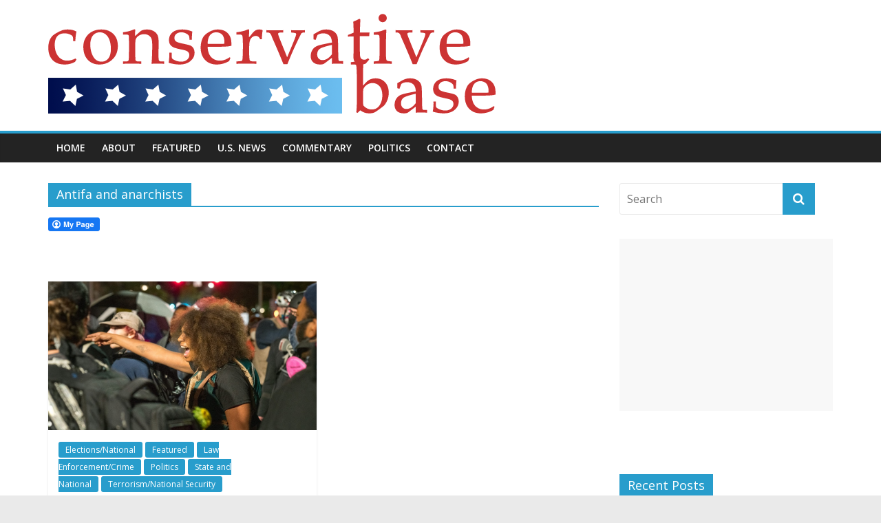

--- FILE ---
content_type: text/html; charset=UTF-8
request_url: https://conservativebase.com/tag/antifa-and-anarchists/
body_size: 7740
content:

<!DOCTYPE html>
<html lang="en-US">
<head>
<meta charset="UTF-8" />
<meta name="viewport" content="width=device-width, initial-scale=1">
<link rel="profile" href="https://gmpg.org/xfn/11" />
<link rel="pingback" href="https://conservativebase.com/xmlrpc.php" />
<title>Antifa and anarchists &#8211; Conservative Base</title>
<link rel='dns-prefetch' href='//fonts.googleapis.com' />
<link rel='dns-prefetch' href='//s.w.org' />
<link rel="alternate" type="application/rss+xml" title="Conservative Base &raquo; Feed" href="https://conservativebase.com/feed/" />
<link rel="alternate" type="application/rss+xml" title="Conservative Base &raquo; Comments Feed" href="https://conservativebase.com/comments/feed/" />
<link rel="alternate" type="application/rss+xml" title="Conservative Base &raquo; Antifa and anarchists Tag Feed" href="https://conservativebase.com/tag/antifa-and-anarchists/feed/" />
		<script type="text/javascript">
			window._wpemojiSettings = {"baseUrl":"https:\/\/s.w.org\/images\/core\/emoji\/12.0.0-1\/72x72\/","ext":".png","svgUrl":"https:\/\/s.w.org\/images\/core\/emoji\/12.0.0-1\/svg\/","svgExt":".svg","source":{"concatemoji":"https:\/\/conservativebase.com\/wp-includes\/js\/wp-emoji-release.min.js?ver=5.4.18"}};
			/*! This file is auto-generated */
			!function(e,a,t){var n,r,o,i=a.createElement("canvas"),p=i.getContext&&i.getContext("2d");function s(e,t){var a=String.fromCharCode;p.clearRect(0,0,i.width,i.height),p.fillText(a.apply(this,e),0,0);e=i.toDataURL();return p.clearRect(0,0,i.width,i.height),p.fillText(a.apply(this,t),0,0),e===i.toDataURL()}function c(e){var t=a.createElement("script");t.src=e,t.defer=t.type="text/javascript",a.getElementsByTagName("head")[0].appendChild(t)}for(o=Array("flag","emoji"),t.supports={everything:!0,everythingExceptFlag:!0},r=0;r<o.length;r++)t.supports[o[r]]=function(e){if(!p||!p.fillText)return!1;switch(p.textBaseline="top",p.font="600 32px Arial",e){case"flag":return s([127987,65039,8205,9895,65039],[127987,65039,8203,9895,65039])?!1:!s([55356,56826,55356,56819],[55356,56826,8203,55356,56819])&&!s([55356,57332,56128,56423,56128,56418,56128,56421,56128,56430,56128,56423,56128,56447],[55356,57332,8203,56128,56423,8203,56128,56418,8203,56128,56421,8203,56128,56430,8203,56128,56423,8203,56128,56447]);case"emoji":return!s([55357,56424,55356,57342,8205,55358,56605,8205,55357,56424,55356,57340],[55357,56424,55356,57342,8203,55358,56605,8203,55357,56424,55356,57340])}return!1}(o[r]),t.supports.everything=t.supports.everything&&t.supports[o[r]],"flag"!==o[r]&&(t.supports.everythingExceptFlag=t.supports.everythingExceptFlag&&t.supports[o[r]]);t.supports.everythingExceptFlag=t.supports.everythingExceptFlag&&!t.supports.flag,t.DOMReady=!1,t.readyCallback=function(){t.DOMReady=!0},t.supports.everything||(n=function(){t.readyCallback()},a.addEventListener?(a.addEventListener("DOMContentLoaded",n,!1),e.addEventListener("load",n,!1)):(e.attachEvent("onload",n),a.attachEvent("onreadystatechange",function(){"complete"===a.readyState&&t.readyCallback()})),(n=t.source||{}).concatemoji?c(n.concatemoji):n.wpemoji&&n.twemoji&&(c(n.twemoji),c(n.wpemoji)))}(window,document,window._wpemojiSettings);
		</script>
		<style type="text/css">
img.wp-smiley,
img.emoji {
	display: inline !important;
	border: none !important;
	box-shadow: none !important;
	height: 1em !important;
	width: 1em !important;
	margin: 0 .07em !important;
	vertical-align: -0.1em !important;
	background: none !important;
	padding: 0 !important;
}
</style>
	<link rel='stylesheet' id='wp-block-library-css'  href='https://conservativebase.com/wp-includes/css/dist/block-library/style.min.css?ver=5.4.18' type='text/css' media='all' />
<link rel='stylesheet' id='titan-adminbar-styles-css'  href='https://conservativebase.com/wp-content/plugins/anti-spam/assets/css/admin-bar.css?ver=7.1.3' type='text/css' media='all' />
<link rel='stylesheet' id='fcbkbttn_icon-css'  href='https://conservativebase.com/wp-content/plugins/facebook-button-plugin/css/icon.css?ver=5.4.18' type='text/css' media='all' />
<link rel='stylesheet' id='fcbkbttn_stylesheet-css'  href='https://conservativebase.com/wp-content/plugins/facebook-button-plugin/css/style.css?ver=5.4.18' type='text/css' media='all' />
<link rel='stylesheet' id='colormag_google_fonts-css'  href='//fonts.googleapis.com/css?family=Open+Sans%3A400%2C600&#038;ver=5.4.18' type='text/css' media='all' />
<link rel='stylesheet' id='colormag_style-css'  href='https://conservativebase.com/wp-content/themes/colormag/style.css?ver=5.4.18' type='text/css' media='all' />
<link rel='stylesheet' id='colormag-fontawesome-css'  href='https://conservativebase.com/wp-content/themes/colormag/fontawesome/css/font-awesome.css?ver=4.2.1' type='text/css' media='all' />
<script type='text/javascript' src='https://conservativebase.com/wp-includes/js/jquery/jquery.js?ver=1.12.4-wp'></script>
<script type='text/javascript' src='https://conservativebase.com/wp-includes/js/jquery/jquery-migrate.min.js?ver=1.4.1'></script>
<script type='text/javascript' src='https://conservativebase.com/wp-content/plugins/facebook-button-plugin/js/script.js?ver=5.4.18'></script>
<script type='text/javascript' src='https://conservativebase.com/wp-content/themes/colormag/js/colormag-custom.js?ver=5.4.18'></script>
<link rel='https://api.w.org/' href='https://conservativebase.com/wp-json/' />
<link rel="EditURI" type="application/rsd+xml" title="RSD" href="https://conservativebase.com/xmlrpc.php?rsd" />
<link rel="wlwmanifest" type="application/wlwmanifest+xml" href="https://conservativebase.com/wp-includes/wlwmanifest.xml" /> 
<meta name="generator" content="WordPress 5.4.18" />

<!-- fcbkbttn meta start -->
<meta property="og:url" content="https://conservativebase.com/tag/antifa-and-anarchists"/>
<meta property="og:title" content="Tag: Antifa and anarchists"/>
<meta property="og:site_name" content="Conservative Base"/>
<!-- fcbkbttn meta end -->
<style type="text/css">.recentcomments a{display:inline !important;padding:0 !important;margin:0 !important;}</style><!-- Google Tag Manager -->
<script>(function(w,d,s,l,i){w[l]=w[l]||[];w[l].push({'gtm.start':
new Date().getTime(),event:'gtm.js'});var f=d.getElementsByTagName(s)[0],
j=d.createElement(s),dl=l!='dataLayer'?'&l='+l:'';j.async=true;j.src=
'https://www.googletagmanager.com/gtm.js?id='+i+dl;f.parentNode.insertBefore(j,f);
})(window,document,'script','dataLayer','GTM-MN6VQDF');</script>
<!-- End Google Tag Manager -->

<meta name="google-site-verification" content="eZB08fZubR2223U-i3U8Aq9pvnBGJhuAtuuMStUgcqk" />
<meta name="norton-safeweb-site-verification" content="u86hke8dwkazbrf5p45dfcqhl9iv9022kjts4ovk85c73znr98i9z-jzb1peuilok26f0r-zp6h9eo0tl7ci6q15jjbms-sis2ul-7qsh2t0og-t4bmfxzdk7ahbv-d7" /><link rel="icon" href="https://conservativebase.s3.amazonaws.com/uploads/2015/09/cropped-cropped-conservative-base-header-32x32.jpg" sizes="32x32" />
<link rel="icon" href="https://conservativebase.s3.amazonaws.com/uploads/2015/09/cropped-cropped-conservative-base-header-192x192.jpg" sizes="192x192" />
<link rel="apple-touch-icon" href="https://conservativebase.s3.amazonaws.com/uploads/2015/09/cropped-cropped-conservative-base-header-180x180.jpg" />
<meta name="msapplication-TileImage" content="https://conservativebase.s3.amazonaws.com/uploads/2015/09/cropped-cropped-conservative-base-header-270x270.jpg" />
</head>

<body class="archive tag tag-antifa-and-anarchists tag-3609  wide">
<!-- Google Tag Manager (noscript) -->
<noscript><iframe src="https://www.googletagmanager.com/ns.html?id=GTM-MN6VQDF"
height="0" width="0" style="display:none;visibility:hidden"></iframe></noscript>
<!-- End Google Tag Manager (noscript) -->
<div id="page" class="hfeed site">
		<header id="masthead" class="site-header clearfix">
		<div id="header-text-nav-container" class="clearfix">
         
			
			<div class="inner-wrap">

				<div id="header-text-nav-wrap" class="clearfix">
					<div id="header-left-section">
													<div id="header-logo-image">

								<a href="https://conservativebase.com/" title="Conservative Base" rel="home"><img src="https://conservativebase.s3.amazonaws.com/uploads/2017/08/conservative-base-logo.png" alt="Conservative Base"></a>
							</div><!-- #header-logo-image -->
												<div id="header-text" class="screen-reader-text">
                                             <h3 id="site-title">
                           <a href="https://conservativebase.com/" title="Conservative Base" rel="home">Conservative Base</a>
                        </h3>
                     							                        <p id="site-description">Information for conservatives, by conservatives.</p>
                     <!-- #site-description -->
						</div><!-- #header-text -->
					</div><!-- #header-left-section -->
					<div id="header-right-section">
									    	</div><!-- #header-right-section -->

			   </div><!-- #header-text-nav-wrap -->

			</div><!-- .inner-wrap -->

			
			<nav id="site-navigation" class="main-navigation clearfix" role="navigation">
				<div class="inner-wrap clearfix">
					               <h4 class="menu-toggle"></h4>
               <div class="menu-primary-container"><ul id="menu-menu-1" class="menu"><li id="menu-item-9289" class="menu-item menu-item-type-custom menu-item-object-custom menu-item-9289"><a href="/">Home</a></li>
<li id="menu-item-9290" class="menu-item menu-item-type-post_type menu-item-object-page menu-item-9290"><a href="https://conservativebase.com/about/">About</a></li>
<li id="menu-item-9302" class="menu-item menu-item-type-taxonomy menu-item-object-category menu-item-9302"><a href="https://conservativebase.com/category/slider/">Featured</a></li>
<li id="menu-item-9304" class="menu-item menu-item-type-taxonomy menu-item-object-category menu-item-9304"><a href="https://conservativebase.com/category/news/">U.S. News</a></li>
<li id="menu-item-9301" class="menu-item menu-item-type-taxonomy menu-item-object-category menu-item-9301"><a href="https://conservativebase.com/category/commentary/">Commentary</a></li>
<li id="menu-item-9303" class="menu-item menu-item-type-taxonomy menu-item-object-category menu-item-9303"><a href="https://conservativebase.com/category/politics-2/">Politics</a></li>
<li id="menu-item-9293" class="menu-item menu-item-type-post_type menu-item-object-page menu-item-9293"><a href="https://conservativebase.com/contact/">Contact</a></li>
</ul></div>                              				</div>
			</nav>

		</div><!-- #header-text-nav-container -->

		
	</header>
			<div id="main" class="clearfix">
		<div class="inner-wrap clearfix">
	
	<div id="primary">
		<div id="content" class="clearfix">

			
				<header class="page-header">
               					<h1 class="page-title">
               <span>
						Antifa and anarchists					</span></h1>
                  									</header><!-- .page-header -->

            <div class="article-container">

   				
   				<div class="fcbkbttn_buttons_block fcbkbttn_arhiv" id="fcbkbttn_left"><div class="fcbkbttn_button">
                            <a href="https://www.facebook.com/116201198463991" target="_blank">
                                <img src="https://conservativebase.com/wp-content/plugins/facebook-button-plugin/images/standard-facebook-ico.png" alt="Fb-Button" />
                            </a>
                        </div><div class="fcbkbttn_like "><fb:like href="https://conservativebase.com/tag/antifa-and-anarchists" action="like" colorscheme="light" layout="standard" show-faces='false' width="450px" size="small"></fb:like></div><div class="fb-share-button  " data-href="https://conservativebase.com/tag/antifa-and-anarchists" data-type="button_count" data-size="small"></div></div>
   					
<article id="post-28685" class="post-28685 post type-post status-publish format-standard has-post-thumbnail hentry category-electionsnational category-slider category-law-enforcementcrime category-politics-2 category-state-and-national category-terrorismnational-security tag-antifa-and-anarchists tag-arson tag-attorney-general-bill-barr tag-black-lives-matter tag-fbi-director-christopher-wray tag-looting-and-terrorist-threats tag-violent-riots">
   
         <div class="featured-image">
         <a href="https://conservativebase.com/are-ag-barr-and-fbi-chief-ordering-criminal-operations-against-democratic-supported-anarchists/" title="Are AG Barr and FBI chief ordering criminal operations against Democratic supported anarchists?"><img width="800" height="445" src="https://conservativebase.s3.amazonaws.com/uploads/2020/09/Antifa-Woman.jpg" class="attachment-colormag-featured-image size-colormag-featured-image wp-post-image" alt="" /></a>
      </div>
   
   <div class="article-content clearfix">

      
      <div class="above-entry-meta"><span class="cat-links"><a href="https://conservativebase.com/category/electionsnational/"  rel="category tag">Elections/National</a>&nbsp;<a href="https://conservativebase.com/category/slider/"  rel="category tag">Featured</a>&nbsp;<a href="https://conservativebase.com/category/law-enforcementcrime/"  rel="category tag">Law Enforcement/Crime</a>&nbsp;<a href="https://conservativebase.com/category/politics-2/"  rel="category tag">Politics</a>&nbsp;<a href="https://conservativebase.com/category/state-and-national/"  rel="category tag">State and National</a>&nbsp;<a href="https://conservativebase.com/category/terrorismnational-security/"  rel="category tag">Terrorism/National Security</a>&nbsp;</span></div>
      <header class="entry-header">
         <h2 class="entry-title">
            <a href="https://conservativebase.com/are-ag-barr-and-fbi-chief-ordering-criminal-operations-against-democratic-supported-anarchists/" title="Are AG Barr and FBI chief ordering criminal operations against Democratic supported anarchists?">Are AG Barr and FBI chief ordering criminal operations against Democratic supported anarchists?</a>
         </h2>
      </header>

      <div class="below-entry-meta">
      <span class="posted-on"><a href="https://conservativebase.com/are-ag-barr-and-fbi-chief-ordering-criminal-operations-against-democratic-supported-anarchists/" title="7:40 pm" rel="bookmark"><i class="fa fa-calendar-o"></i> <time class="entry-date published" datetime="2020-09-23T19:40:47+00:00">September 23, 2020</time></a></span>
      <span class="byline"><span class="author vcard"><i class="fa fa-user"></i><a class="url fn n" href="https://conservativebase.com/author/jim-kouri-national-assn-of-chief-of-police/" title="Jim Kouri National Assn. of Chief of Police">Jim Kouri National Assn. of Chief of Police</a></span></span>

               <span class="comments"><a href="https://conservativebase.com/are-ag-barr-and-fbi-chief-ordering-criminal-operations-against-democratic-supported-anarchists/#respond"><i class="fa fa-comment"></i> 0 Comment</a></span>
      <span class="tag-links"><i class="fa fa-tags"></i><a href="https://conservativebase.com/tag/antifa-and-anarchists/" rel="tag">Antifa and anarchists</a>, <a href="https://conservativebase.com/tag/arson/" rel="tag">arson</a>, <a href="https://conservativebase.com/tag/attorney-general-bill-barr/" rel="tag">Attorney General Bill Barr</a>, <a href="https://conservativebase.com/tag/black-lives-matter/" rel="tag">Black Lives Matter</a>, <a href="https://conservativebase.com/tag/fbi-director-christopher-wray/" rel="tag">FBI Director Christopher Wray</a>, <a href="https://conservativebase.com/tag/looting-and-terrorist-threats/" rel="tag">looting and terrorist threats</a>, <a href="https://conservativebase.com/tag/violent-riots/" rel="tag">violent riots</a></span></div>
      <div class="entry-content clearfix">
         <p>FBI Director Christopher Wray – the disappointing leader of the corrupted law enforcement agency – told a panel of lawmakers</p>
         <a class="more-link" title="Are AG Barr and FBI chief ordering criminal operations against Democratic supported anarchists?" href="https://conservativebase.com/are-ag-barr-and-fbi-chief-ordering-criminal-operations-against-democratic-supported-anarchists/"><span>Read more</span></a>
      </div>

   </div>

   </article>
   				
            </div>

				

			
		</div><!-- #content -->
	</div><!-- #primary -->

	
<div id="secondary">
			
		<aside id="search-2" class="widget widget_search clearfix"><form action="https://conservativebase.com/" class="search-form searchform clearfix" method="get">
   <div class="search-wrap">
      <input type="text" placeholder="Search" class="s field" name="s">
      <button class="search-icon" type="submit"></button>
   </div>
</form><!-- .searchform --></aside><aside id="text-4" class="widget widget_text clearfix">			<div class="textwidget"><script async src="//pagead2.googlesyndication.com/pagead/js/adsbygoogle.js"></script>
<!-- Conservative Base Ad Unit #1 -->
<ins class="adsbygoogle"
     style="display:block"
     data-ad-client="ca-pub-7270769767005915"
     data-ad-slot="5308486189"
     data-ad-format="auto"></ins>
<script>
(adsbygoogle = window.adsbygoogle || []).push({});
</script></div>
		</aside><aside id="text-3" class="widget widget_text clearfix">			<div class="textwidget"><div id="fb-root"></div>
<script>(function(d, s, id) {
  var js, fjs = d.getElementsByTagName(s)[0];
  if (d.getElementById(id)) return;
  js = d.createElement(s); js.id = id;
  js.src = "//connect.facebook.net/en_US/sdk.js#xfbml=1&version=v2.4&appId=249209005122439";
  fjs.parentNode.insertBefore(js, fjs);
}(document, 'script', 'facebook-jssdk'));</script></div>
		</aside><aside id="text-2" class="widget widget_text clearfix">			<div class="textwidget"><div class="fb-page" data-href="https://www.facebook.com/ConservativeBase" data-width="300" data-height="220" data-small-header="false" data-adapt-container-width="true" data-hide-cover="false" data-show-facepile="true" data-show-posts="true"><div class="fb-xfbml-parse-ignore"><blockquote cite="https://www.facebook.com/ConservativeBase"><a href="https://www.facebook.com/ConservativeBase">ConservativeBase.com</a></blockquote></div></div></div>
		</aside>		<aside id="recent-posts-2" class="widget widget_recent_entries clearfix">		<h3 class="widget-title"><span>Recent Posts</span></h3>		<ul>
											<li>
					<a href="https://conservativebase.com/george-patakis-bipartisan-leadership-needed-now-more-than-ever-van-hipp/">George Pataki&#8217;s Bipartisan Leadership Needed Now More Than Ever: Van Hipp   </a>
									</li>
											<li>
					<a href="https://conservativebase.com/president-biden-failed-to-leave-no-american-or-comrade-behind/">President Biden Failed To Leave No American Or Comrade Behind</a>
									</li>
											<li>
					<a href="https://conservativebase.com/pentagon-announces-identities-of-deceased-service-members/">Pentagon Announces Identities of Deceased Service Members</a>
									</li>
											<li>
					<a href="https://conservativebase.com/former-vice-president-bidens-bragging-about-killing-osama-cost-american-military-lives/">Biden&#8217;s Bragging About Killing Osama bin Laden Cost American Military Lives During Covert Operation</a>
									</li>
											<li>
					<a href="https://conservativebase.com/fox-news-more-than-10-service-members-killed-in-afghan-debacle/">Fox News: More Than 10 Service Members Killed In Afghan Debacle</a>
									</li>
					</ul>
		</aside><aside id="recent-comments-2" class="widget widget_recent_comments clearfix"><h3 class="widget-title"><span>Recent Comments</span></h3><ul id="recentcomments"><li class="recentcomments"><span class="comment-author-link"><a href='https://maganews2020.org/2020/01/11/donald-trump-on-iran-after-iraq-missile-strikes-let-s-give-diplomacy-a-chance-by-james-robbins/' rel='external nofollow ugc' class='url'>Donald Trump on Iran: After Iraq missile strikes, let’s give diplomacy a chance by James Robbins &#8211; Maga News 2020</a></span> on <a href="https://conservativebase.com/donald-trump-on-iran-after-iraq-missile-strikes-lets-give-diplomacy-a-chance-by-james-robbins/#comment-932188">Donald Trump on Iran: After Iraq missile strikes, let&#8217;s give diplomacy a chance by James Robbins</a></li><li class="recentcomments"><span class="comment-author-link">Peter Pirozzi</span> on <a href="https://conservativebase.com/warning-from-catholic-archbishop-president-trump-is-preparing-to-fight-against-the-demonic-deep-state-and-new-world-order/#comment-931667">Warning from Catholic Archbishop: President Trump Is Preparing to Fight Against the Demonic Deep State and New World Order</a></li><li class="recentcomments"><span class="comment-author-link"><a href='http://Patterson%209074%20@%20adelphia%20.net' rel='external nofollow ugc' class='url'>MR P</a></span> on <a href="https://conservativebase.com/warning-from-catholic-archbishop-president-trump-is-preparing-to-fight-against-the-demonic-deep-state-and-new-world-order/#comment-931391">Warning from Catholic Archbishop: President Trump Is Preparing to Fight Against the Demonic Deep State and New World Order</a></li><li class="recentcomments"><span class="comment-author-link">RC</span> on <a href="https://conservativebase.com/list-of-soros-politicians-bought-and-paid-for-includes-republicans/#comment-931275">List of Soros Politicians &#8216;Bought and Paid For&#8217; Includes Republicans</a></li><li class="recentcomments"><span class="comment-author-link"><a href='https://patriotpowerline.com/politics/rep-illhan-omar-encourages-the-downfall-of-the-united-states/' rel='external nofollow ugc' class='url'>Rep. Illhan Omar Encourages the Downfall of the United States &#8211; Patriot Powerline</a></span> on <a href="https://conservativebase.com/rep-illhan-omar-encourages-the-downfall-of-the-united-states/#comment-931137">Rep. Illhan Omar Encourages the Downfall of the United States</a></li></ul></aside><aside id="archives-2" class="widget widget_archive clearfix"><h3 class="widget-title"><span>Archives</span></h3>		<ul>
				<li><a href='https://conservativebase.com/2021/09/'>September 2021</a></li>
	<li><a href='https://conservativebase.com/2021/08/'>August 2021</a></li>
	<li><a href='https://conservativebase.com/2021/07/'>July 2021</a></li>
	<li><a href='https://conservativebase.com/2021/02/'>February 2021</a></li>
	<li><a href='https://conservativebase.com/2020/10/'>October 2020</a></li>
	<li><a href='https://conservativebase.com/2020/09/'>September 2020</a></li>
	<li><a href='https://conservativebase.com/2020/08/'>August 2020</a></li>
	<li><a href='https://conservativebase.com/2020/07/'>July 2020</a></li>
	<li><a href='https://conservativebase.com/2020/06/'>June 2020</a></li>
	<li><a href='https://conservativebase.com/2020/05/'>May 2020</a></li>
	<li><a href='https://conservativebase.com/2020/04/'>April 2020</a></li>
	<li><a href='https://conservativebase.com/2020/03/'>March 2020</a></li>
	<li><a href='https://conservativebase.com/2020/02/'>February 2020</a></li>
	<li><a href='https://conservativebase.com/2020/01/'>January 2020</a></li>
	<li><a href='https://conservativebase.com/2019/12/'>December 2019</a></li>
	<li><a href='https://conservativebase.com/2019/11/'>November 2019</a></li>
	<li><a href='https://conservativebase.com/2019/10/'>October 2019</a></li>
	<li><a href='https://conservativebase.com/2019/09/'>September 2019</a></li>
	<li><a href='https://conservativebase.com/2019/08/'>August 2019</a></li>
	<li><a href='https://conservativebase.com/2019/07/'>July 2019</a></li>
	<li><a href='https://conservativebase.com/2019/06/'>June 2019</a></li>
	<li><a href='https://conservativebase.com/2019/05/'>May 2019</a></li>
	<li><a href='https://conservativebase.com/2019/04/'>April 2019</a></li>
	<li><a href='https://conservativebase.com/2019/03/'>March 2019</a></li>
	<li><a href='https://conservativebase.com/2019/02/'>February 2019</a></li>
	<li><a href='https://conservativebase.com/2019/01/'>January 2019</a></li>
	<li><a href='https://conservativebase.com/2018/12/'>December 2018</a></li>
	<li><a href='https://conservativebase.com/2018/11/'>November 2018</a></li>
	<li><a href='https://conservativebase.com/2018/10/'>October 2018</a></li>
	<li><a href='https://conservativebase.com/2018/09/'>September 2018</a></li>
	<li><a href='https://conservativebase.com/2018/08/'>August 2018</a></li>
	<li><a href='https://conservativebase.com/2018/07/'>July 2018</a></li>
	<li><a href='https://conservativebase.com/2018/06/'>June 2018</a></li>
	<li><a href='https://conservativebase.com/2018/05/'>May 2018</a></li>
	<li><a href='https://conservativebase.com/2018/04/'>April 2018</a></li>
	<li><a href='https://conservativebase.com/2018/03/'>March 2018</a></li>
	<li><a href='https://conservativebase.com/2018/02/'>February 2018</a></li>
	<li><a href='https://conservativebase.com/2018/01/'>January 2018</a></li>
	<li><a href='https://conservativebase.com/2017/12/'>December 2017</a></li>
	<li><a href='https://conservativebase.com/2017/11/'>November 2017</a></li>
	<li><a href='https://conservativebase.com/2017/10/'>October 2017</a></li>
	<li><a href='https://conservativebase.com/2017/09/'>September 2017</a></li>
	<li><a href='https://conservativebase.com/2017/08/'>August 2017</a></li>
	<li><a href='https://conservativebase.com/2017/07/'>July 2017</a></li>
	<li><a href='https://conservativebase.com/2017/06/'>June 2017</a></li>
	<li><a href='https://conservativebase.com/2017/05/'>May 2017</a></li>
	<li><a href='https://conservativebase.com/2017/04/'>April 2017</a></li>
	<li><a href='https://conservativebase.com/2017/03/'>March 2017</a></li>
	<li><a href='https://conservativebase.com/2017/02/'>February 2017</a></li>
	<li><a href='https://conservativebase.com/2017/01/'>January 2017</a></li>
	<li><a href='https://conservativebase.com/2016/12/'>December 2016</a></li>
	<li><a href='https://conservativebase.com/2016/11/'>November 2016</a></li>
	<li><a href='https://conservativebase.com/2016/10/'>October 2016</a></li>
	<li><a href='https://conservativebase.com/2016/09/'>September 2016</a></li>
	<li><a href='https://conservativebase.com/2016/08/'>August 2016</a></li>
	<li><a href='https://conservativebase.com/2016/07/'>July 2016</a></li>
	<li><a href='https://conservativebase.com/2016/06/'>June 2016</a></li>
	<li><a href='https://conservativebase.com/2016/05/'>May 2016</a></li>
	<li><a href='https://conservativebase.com/2016/04/'>April 2016</a></li>
	<li><a href='https://conservativebase.com/2016/03/'>March 2016</a></li>
	<li><a href='https://conservativebase.com/2016/02/'>February 2016</a></li>
	<li><a href='https://conservativebase.com/2016/01/'>January 2016</a></li>
	<li><a href='https://conservativebase.com/2015/12/'>December 2015</a></li>
	<li><a href='https://conservativebase.com/2015/11/'>November 2015</a></li>
	<li><a href='https://conservativebase.com/2015/10/'>October 2015</a></li>
	<li><a href='https://conservativebase.com/2015/09/'>September 2015</a></li>
	<li><a href='https://conservativebase.com/2015/08/'>August 2015</a></li>
	<li><a href='https://conservativebase.com/2015/07/'>July 2015</a></li>
	<li><a href='https://conservativebase.com/2015/06/'>June 2015</a></li>
	<li><a href='https://conservativebase.com/2013/07/'>July 2013</a></li>
		</ul>
			</aside><aside id="categories-2" class="widget widget_categories clearfix"><h3 class="widget-title"><span>Categories</span></h3>		<ul>
				<li class="cat-item cat-item-432"><a href="https://conservativebase.com/category/campaign-rally-protests/">campaign rally. protests.</a>
</li>
	<li class="cat-item cat-item-2"><a href="https://conservativebase.com/category/commentary/">Commentary</a>
</li>
	<li class="cat-item cat-item-16"><a href="https://conservativebase.com/category/commentary-2/">Commentary 2</a>
</li>
	<li class="cat-item cat-item-431"><a href="https://conservativebase.com/category/donald-trump/">Donald Trump</a>
</li>
	<li class="cat-item cat-item-338"><a href="https://conservativebase.com/category/electionslocal/">Elections/Local</a>
</li>
	<li class="cat-item cat-item-377"><a href="https://conservativebase.com/category/electionsnational/">Elections/National</a>
</li>
	<li class="cat-item cat-item-14"><a href="https://conservativebase.com/category/slider/">Featured</a>
</li>
	<li class="cat-item cat-item-20"><a href="https://conservativebase.com/category/geopolitics/">Geopolitics</a>
</li>
	<li class="cat-item cat-item-460"><a href="https://conservativebase.com/category/guest-commentary/">Guest Commentary</a>
</li>
	<li class="cat-item cat-item-670"><a href="https://conservativebase.com/category/hillary-clinton/">Hillary Clinton</a>
</li>
	<li class="cat-item cat-item-3665"><a href="https://conservativebase.com/category/joe-biden/">Joe Biden</a>
</li>
	<li class="cat-item cat-item-337"><a href="https://conservativebase.com/category/law-enforcementcrime/">Law Enforcement/Crime</a>
</li>
	<li class="cat-item cat-item-336"><a href="https://conservativebase.com/category/militarydefense/">Military/Defense</a>
</li>
	<li class="cat-item cat-item-2711"><a href="https://conservativebase.com/category/nathan-phillips/">Nathan Phillips</a>
</li>
	<li class="cat-item cat-item-3486"><a href="https://conservativebase.com/category/natural-and-man-made-disasters/">Natural and Man Made Disasters</a>
</li>
	<li class="cat-item cat-item-6"><a href="https://conservativebase.com/category/politics-2/">Politics</a>
</li>
	<li class="cat-item cat-item-339"><a href="https://conservativebase.com/category/state-and-national/">State and National</a>
</li>
	<li class="cat-item cat-item-335"><a href="https://conservativebase.com/category/terrorismnational-security/">Terrorism/National Security</a>
</li>
	<li class="cat-item cat-item-9"><a href="https://conservativebase.com/category/news/">U.S. News</a>
</li>
	<li class="cat-item cat-item-1"><a href="https://conservativebase.com/category/uncategorized/">Uncategorized</a>
</li>
		</ul>
			</aside><aside id="meta-2" class="widget widget_meta clearfix"><h3 class="widget-title"><span>Meta</span></h3>			<ul>
						<li><a href="https://conservativebase.com/wp-login.php">Log in</a></li>
			<li><a href="https://conservativebase.com/feed/">Entries feed</a></li>
			<li><a href="https://conservativebase.com/comments/feed/">Comments feed</a></li>
			<li><a href="https://wordpress.org/">WordPress.org</a></li>			</ul>
			</aside>
	</div>
	

		</div><!-- .inner-wrap -->
	</div><!-- #main -->
   			<footer id="colophon" class="clearfix">
			
			<div class="footer-socket-wrapper clearfix">
				<div class="inner-wrap">
					<div class="footer-socket-area">
                  <div class="footer-socket-right-section">
   						                  </div>
                  <div class="footer-socket-left-sectoin">
   						<div class="copyright">Copyright &copy; 2026 <a href="https://conservativebase.com/" title="Conservative Base" ><span>Conservative Base</span></a>. All rights reserved.<br>Theme: ColorMag by <a href="http://themegrill.com/themes/colormag" target="_blank" title="ThemeGrill" rel="designer"><span>ThemeGrill</span></a>. Powered by <a href="http://wordpress.org" target="_blank" title="WordPress"><span>WordPress</span></a>.</div>                  </div>
					</div>
				</div>
			</div>
		</footer>
		<a href="#masthead" id="scroll-up"><i class="fa fa-chevron-up"></i></a>
	</div><!-- #page -->
	            <div id="fb-root"></div>
            <script type='text/javascript' src='https://conservativebase.com/wp-content/themes/colormag/js/jquery.bxslider.min.js?ver=4.1.2'></script>
<script type='text/javascript' src='https://conservativebase.com/wp-content/themes/colormag/js/colormag-slider-setting.js?ver=5.4.18'></script>
<script type='text/javascript' src='https://conservativebase.com/wp-content/themes/colormag/js/navigation.js?ver=5.4.18'></script>
<script type='text/javascript' src='https://conservativebase.com/wp-content/themes/colormag/js/fitvids/jquery.fitvids.js?ver=20150311'></script>
<script type='text/javascript' src='https://conservativebase.com/wp-content/themes/colormag/js/fitvids/fitvids-setting.js?ver=20150311'></script>
<script type='text/javascript' src='https://conservativebase.com/wp-content/themes/colormag/js/post-format.js?ver=20150422'></script>
<script type='text/javascript' src='https://conservativebase.com/wp-includes/js/wp-embed.min.js?ver=5.4.18'></script>
<script type='text/javascript' src='https://connect.facebook.net/en_US/sdk.js?ver=5.4.18#xfbml=1&#038;version=v6.0&#038;appId=1443946719181573&#038;autoLogAppEvents=1'></script>
<script defer src="https://static.cloudflareinsights.com/beacon.min.js/vcd15cbe7772f49c399c6a5babf22c1241717689176015" integrity="sha512-ZpsOmlRQV6y907TI0dKBHq9Md29nnaEIPlkf84rnaERnq6zvWvPUqr2ft8M1aS28oN72PdrCzSjY4U6VaAw1EQ==" data-cf-beacon='{"version":"2024.11.0","token":"d3faf0cf7e334c6d88104ea004bf5944","r":1,"server_timing":{"name":{"cfCacheStatus":true,"cfEdge":true,"cfExtPri":true,"cfL4":true,"cfOrigin":true,"cfSpeedBrain":true},"location_startswith":null}}' crossorigin="anonymous"></script>
</body>
</html>

--- FILE ---
content_type: text/html; charset=utf-8
request_url: https://www.google.com/recaptcha/api2/aframe
body_size: 264
content:
<!DOCTYPE HTML><html><head><meta http-equiv="content-type" content="text/html; charset=UTF-8"></head><body><script nonce="c1offvh6pBDHAWtAc09l0w">/** Anti-fraud and anti-abuse applications only. See google.com/recaptcha */ try{var clients={'sodar':'https://pagead2.googlesyndication.com/pagead/sodar?'};window.addEventListener("message",function(a){try{if(a.source===window.parent){var b=JSON.parse(a.data);var c=clients[b['id']];if(c){var d=document.createElement('img');d.src=c+b['params']+'&rc='+(localStorage.getItem("rc::a")?sessionStorage.getItem("rc::b"):"");window.document.body.appendChild(d);sessionStorage.setItem("rc::e",parseInt(sessionStorage.getItem("rc::e")||0)+1);localStorage.setItem("rc::h",'1769727406820');}}}catch(b){}});window.parent.postMessage("_grecaptcha_ready", "*");}catch(b){}</script></body></html>